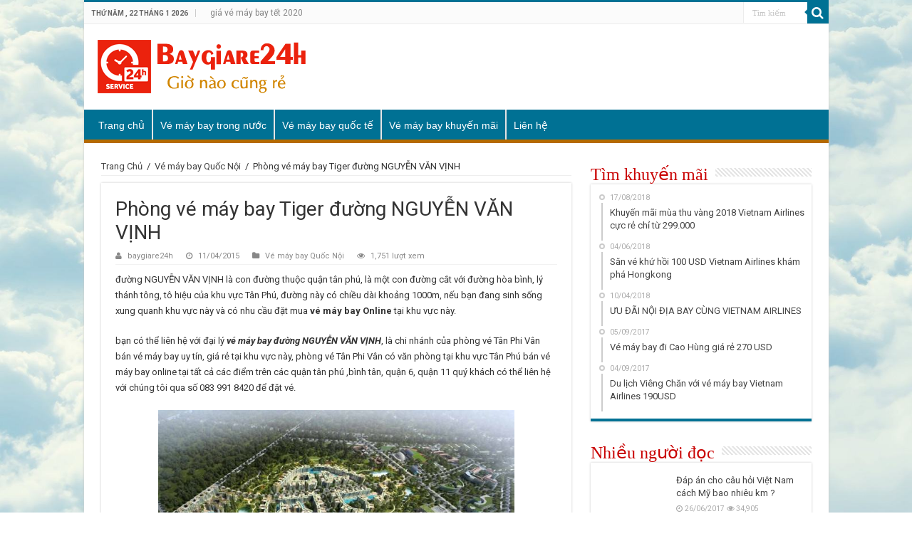

--- FILE ---
content_type: text/html; charset=UTF-8
request_url: https://baygiare24h.com/phong-ve-may-bay-duong-nguyen-van-vinh/
body_size: 15386
content:
<!DOCTYPE html>
<html lang="vi" prefix="og: http://ogp.me/ns#">
<head>
<meta charset="UTF-8" />
<meta name="google-site-verification" content="58_f_sBay76YImDucK1_7nwQNPhxIovzAtKVlKLvF10" />
<link rel="profile" href="https://gmpg.org/xfn/11" />
<link rel="pingback" href="https://baygiare24h.com/xmlrpc.php" />
<meta name='robots' content='index, follow, max-image-preview:large, max-snippet:-1, max-video-preview:-1' />

	<!-- This site is optimized with the Yoast SEO plugin v26.6 - https://yoast.com/wordpress/plugins/seo/ -->
	<title>Phòng vé máy bay Tiger đường NGUYỄN VĂN VỊNH</title>
	<meta name="description" content="Phòng vé máy bay Tiger đường NGUYỄN VĂN VỊNH là một trong những phòng vé uy tín nhất tại khu vực Tân Phú, bán vé quốc nội và quốc tế đặt và tra vé dễ dàng" />
	<link rel="canonical" href="https://baygiare24h.com/phong-ve-may-bay-duong-nguyen-van-vinh/" />
	<meta property="og:locale" content="vi_VN" />
	<meta property="og:type" content="article" />
	<meta property="og:title" content="Phòng vé máy bay Tiger đường NGUYỄN VĂN VỊNH" />
	<meta property="og:description" content="Phòng vé máy bay Tiger đường NGUYỄN VĂN VỊNH là một trong những phòng vé uy tín nhất tại khu vực Tân Phú, bán vé quốc nội và quốc tế đặt và tra vé dễ dàng" />
	<meta property="og:url" content="https://baygiare24h.com/phong-ve-may-bay-duong-nguyen-van-vinh/" />
	<meta property="og:site_name" content="Vé máy bay trực tuyến" />
	<meta property="article:published_time" content="2015-04-11T07:48:52+00:00" />
	<meta name="author" content="baygiare24h" />
	<meta name="twitter:card" content="summary_large_image" />
	<meta name="twitter:label1" content="Được viết bởi" />
	<meta name="twitter:data1" content="baygiare24h" />
	<meta name="twitter:label2" content="Ước tính thời gian đọc" />
	<meta name="twitter:data2" content="3 phút" />
	<script type="application/ld+json" class="yoast-schema-graph">{"@context":"https://schema.org","@graph":[{"@type":"WebPage","@id":"https://baygiare24h.com/phong-ve-may-bay-duong-nguyen-van-vinh/","url":"https://baygiare24h.com/phong-ve-may-bay-duong-nguyen-van-vinh/","name":"Phòng vé máy bay Tiger đường NGUYỄN VĂN VỊNH","isPartOf":{"@id":"https://baygiare24h.com/#website"},"primaryImageOfPage":{"@id":"https://baygiare24h.com/phong-ve-may-bay-duong-nguyen-van-vinh/#primaryimage"},"image":{"@id":"https://baygiare24h.com/phong-ve-may-bay-duong-nguyen-van-vinh/#primaryimage"},"thumbnailUrl":"","datePublished":"2015-04-11T07:48:52+00:00","author":{"@id":"https://baygiare24h.com/#/schema/person/6505da4fdfc1d150b609bf0c428fca2d"},"description":"Phòng vé máy bay Tiger đường NGUYỄN VĂN VỊNH là một trong những phòng vé uy tín nhất tại khu vực Tân Phú, bán vé quốc nội và quốc tế đặt và tra vé dễ dàng","breadcrumb":{"@id":"https://baygiare24h.com/phong-ve-may-bay-duong-nguyen-van-vinh/#breadcrumb"},"inLanguage":"vi","potentialAction":[{"@type":"ReadAction","target":["https://baygiare24h.com/phong-ve-may-bay-duong-nguyen-van-vinh/"]}]},{"@type":"ImageObject","inLanguage":"vi","@id":"https://baygiare24h.com/phong-ve-may-bay-duong-nguyen-van-vinh/#primaryimage","url":"","contentUrl":""},{"@type":"BreadcrumbList","@id":"https://baygiare24h.com/phong-ve-may-bay-duong-nguyen-van-vinh/#breadcrumb","itemListElement":[{"@type":"ListItem","position":1,"name":"Home","item":"https://baygiare24h.com/"},{"@type":"ListItem","position":2,"name":"Phòng vé máy bay Tiger đường NGUYỄN VĂN VỊNH"}]},{"@type":"WebSite","@id":"https://baygiare24h.com/#website","url":"https://baygiare24h.com/","name":"Vé máy bay trực tuyến","description":"","potentialAction":[{"@type":"SearchAction","target":{"@type":"EntryPoint","urlTemplate":"https://baygiare24h.com/?s={search_term_string}"},"query-input":{"@type":"PropertyValueSpecification","valueRequired":true,"valueName":"search_term_string"}}],"inLanguage":"vi"},{"@type":"Person","@id":"https://baygiare24h.com/#/schema/person/6505da4fdfc1d150b609bf0c428fca2d","name":"baygiare24h","image":{"@type":"ImageObject","inLanguage":"vi","@id":"https://baygiare24h.com/#/schema/person/image/","url":"https://secure.gravatar.com/avatar/879238eaebc51a24a8295cce44f049dc0dc137a3d9374f9e51a89855850d4b05?s=96&d=mm&r=g","contentUrl":"https://secure.gravatar.com/avatar/879238eaebc51a24a8295cce44f049dc0dc137a3d9374f9e51a89855850d4b05?s=96&d=mm&r=g","caption":"baygiare24h"},"url":"https://baygiare24h.com/author/admin/"}]}</script>
	<!-- / Yoast SEO plugin. -->


<link rel='dns-prefetch' href='//fonts.googleapis.com' />
<link rel="alternate" type="application/rss+xml" title="Dòng thông tin Vé máy bay trực tuyến &raquo;" href="https://baygiare24h.com/feed/" />
<link rel="alternate" type="application/rss+xml" title="Vé máy bay trực tuyến &raquo; Dòng bình luận" href="https://baygiare24h.com/comments/feed/" />
<link rel="alternate" type="application/rss+xml" title="Vé máy bay trực tuyến &raquo; Phòng vé máy bay Tiger đường NGUYỄN VĂN VỊNH Dòng bình luận" href="https://baygiare24h.com/phong-ve-may-bay-duong-nguyen-van-vinh/feed/" />
<link rel="alternate" title="oNhúng (JSON)" type="application/json+oembed" href="https://baygiare24h.com/wp-json/oembed/1.0/embed?url=https%3A%2F%2Fbaygiare24h.com%2Fphong-ve-may-bay-duong-nguyen-van-vinh%2F" />
<link rel="alternate" title="oNhúng (XML)" type="text/xml+oembed" href="https://baygiare24h.com/wp-json/oembed/1.0/embed?url=https%3A%2F%2Fbaygiare24h.com%2Fphong-ve-may-bay-duong-nguyen-van-vinh%2F&#038;format=xml" />
<style id='wp-img-auto-sizes-contain-inline-css' type='text/css'>
img:is([sizes=auto i],[sizes^="auto," i]){contain-intrinsic-size:3000px 1500px}
/*# sourceURL=wp-img-auto-sizes-contain-inline-css */
</style>
<style id='wp-emoji-styles-inline-css' type='text/css'>

	img.wp-smiley, img.emoji {
		display: inline !important;
		border: none !important;
		box-shadow: none !important;
		height: 1em !important;
		width: 1em !important;
		margin: 0 0.07em !important;
		vertical-align: -0.1em !important;
		background: none !important;
		padding: 0 !important;
	}
/*# sourceURL=wp-emoji-styles-inline-css */
</style>
<style id='wp-block-library-inline-css' type='text/css'>
:root{--wp-block-synced-color:#7a00df;--wp-block-synced-color--rgb:122,0,223;--wp-bound-block-color:var(--wp-block-synced-color);--wp-editor-canvas-background:#ddd;--wp-admin-theme-color:#007cba;--wp-admin-theme-color--rgb:0,124,186;--wp-admin-theme-color-darker-10:#006ba1;--wp-admin-theme-color-darker-10--rgb:0,107,160.5;--wp-admin-theme-color-darker-20:#005a87;--wp-admin-theme-color-darker-20--rgb:0,90,135;--wp-admin-border-width-focus:2px}@media (min-resolution:192dpi){:root{--wp-admin-border-width-focus:1.5px}}.wp-element-button{cursor:pointer}:root .has-very-light-gray-background-color{background-color:#eee}:root .has-very-dark-gray-background-color{background-color:#313131}:root .has-very-light-gray-color{color:#eee}:root .has-very-dark-gray-color{color:#313131}:root .has-vivid-green-cyan-to-vivid-cyan-blue-gradient-background{background:linear-gradient(135deg,#00d084,#0693e3)}:root .has-purple-crush-gradient-background{background:linear-gradient(135deg,#34e2e4,#4721fb 50%,#ab1dfe)}:root .has-hazy-dawn-gradient-background{background:linear-gradient(135deg,#faaca8,#dad0ec)}:root .has-subdued-olive-gradient-background{background:linear-gradient(135deg,#fafae1,#67a671)}:root .has-atomic-cream-gradient-background{background:linear-gradient(135deg,#fdd79a,#004a59)}:root .has-nightshade-gradient-background{background:linear-gradient(135deg,#330968,#31cdcf)}:root .has-midnight-gradient-background{background:linear-gradient(135deg,#020381,#2874fc)}:root{--wp--preset--font-size--normal:16px;--wp--preset--font-size--huge:42px}.has-regular-font-size{font-size:1em}.has-larger-font-size{font-size:2.625em}.has-normal-font-size{font-size:var(--wp--preset--font-size--normal)}.has-huge-font-size{font-size:var(--wp--preset--font-size--huge)}.has-text-align-center{text-align:center}.has-text-align-left{text-align:left}.has-text-align-right{text-align:right}.has-fit-text{white-space:nowrap!important}#end-resizable-editor-section{display:none}.aligncenter{clear:both}.items-justified-left{justify-content:flex-start}.items-justified-center{justify-content:center}.items-justified-right{justify-content:flex-end}.items-justified-space-between{justify-content:space-between}.screen-reader-text{border:0;clip-path:inset(50%);height:1px;margin:-1px;overflow:hidden;padding:0;position:absolute;width:1px;word-wrap:normal!important}.screen-reader-text:focus{background-color:#ddd;clip-path:none;color:#444;display:block;font-size:1em;height:auto;left:5px;line-height:normal;padding:15px 23px 14px;text-decoration:none;top:5px;width:auto;z-index:100000}html :where(.has-border-color){border-style:solid}html :where([style*=border-top-color]){border-top-style:solid}html :where([style*=border-right-color]){border-right-style:solid}html :where([style*=border-bottom-color]){border-bottom-style:solid}html :where([style*=border-left-color]){border-left-style:solid}html :where([style*=border-width]){border-style:solid}html :where([style*=border-top-width]){border-top-style:solid}html :where([style*=border-right-width]){border-right-style:solid}html :where([style*=border-bottom-width]){border-bottom-style:solid}html :where([style*=border-left-width]){border-left-style:solid}html :where(img[class*=wp-image-]){height:auto;max-width:100%}:where(figure){margin:0 0 1em}html :where(.is-position-sticky){--wp-admin--admin-bar--position-offset:var(--wp-admin--admin-bar--height,0px)}@media screen and (max-width:600px){html :where(.is-position-sticky){--wp-admin--admin-bar--position-offset:0px}}

/*# sourceURL=wp-block-library-inline-css */
</style><style id='global-styles-inline-css' type='text/css'>
:root{--wp--preset--aspect-ratio--square: 1;--wp--preset--aspect-ratio--4-3: 4/3;--wp--preset--aspect-ratio--3-4: 3/4;--wp--preset--aspect-ratio--3-2: 3/2;--wp--preset--aspect-ratio--2-3: 2/3;--wp--preset--aspect-ratio--16-9: 16/9;--wp--preset--aspect-ratio--9-16: 9/16;--wp--preset--color--black: #000000;--wp--preset--color--cyan-bluish-gray: #abb8c3;--wp--preset--color--white: #ffffff;--wp--preset--color--pale-pink: #f78da7;--wp--preset--color--vivid-red: #cf2e2e;--wp--preset--color--luminous-vivid-orange: #ff6900;--wp--preset--color--luminous-vivid-amber: #fcb900;--wp--preset--color--light-green-cyan: #7bdcb5;--wp--preset--color--vivid-green-cyan: #00d084;--wp--preset--color--pale-cyan-blue: #8ed1fc;--wp--preset--color--vivid-cyan-blue: #0693e3;--wp--preset--color--vivid-purple: #9b51e0;--wp--preset--gradient--vivid-cyan-blue-to-vivid-purple: linear-gradient(135deg,rgb(6,147,227) 0%,rgb(155,81,224) 100%);--wp--preset--gradient--light-green-cyan-to-vivid-green-cyan: linear-gradient(135deg,rgb(122,220,180) 0%,rgb(0,208,130) 100%);--wp--preset--gradient--luminous-vivid-amber-to-luminous-vivid-orange: linear-gradient(135deg,rgb(252,185,0) 0%,rgb(255,105,0) 100%);--wp--preset--gradient--luminous-vivid-orange-to-vivid-red: linear-gradient(135deg,rgb(255,105,0) 0%,rgb(207,46,46) 100%);--wp--preset--gradient--very-light-gray-to-cyan-bluish-gray: linear-gradient(135deg,rgb(238,238,238) 0%,rgb(169,184,195) 100%);--wp--preset--gradient--cool-to-warm-spectrum: linear-gradient(135deg,rgb(74,234,220) 0%,rgb(151,120,209) 20%,rgb(207,42,186) 40%,rgb(238,44,130) 60%,rgb(251,105,98) 80%,rgb(254,248,76) 100%);--wp--preset--gradient--blush-light-purple: linear-gradient(135deg,rgb(255,206,236) 0%,rgb(152,150,240) 100%);--wp--preset--gradient--blush-bordeaux: linear-gradient(135deg,rgb(254,205,165) 0%,rgb(254,45,45) 50%,rgb(107,0,62) 100%);--wp--preset--gradient--luminous-dusk: linear-gradient(135deg,rgb(255,203,112) 0%,rgb(199,81,192) 50%,rgb(65,88,208) 100%);--wp--preset--gradient--pale-ocean: linear-gradient(135deg,rgb(255,245,203) 0%,rgb(182,227,212) 50%,rgb(51,167,181) 100%);--wp--preset--gradient--electric-grass: linear-gradient(135deg,rgb(202,248,128) 0%,rgb(113,206,126) 100%);--wp--preset--gradient--midnight: linear-gradient(135deg,rgb(2,3,129) 0%,rgb(40,116,252) 100%);--wp--preset--font-size--small: 13px;--wp--preset--font-size--medium: 20px;--wp--preset--font-size--large: 36px;--wp--preset--font-size--x-large: 42px;--wp--preset--spacing--20: 0.44rem;--wp--preset--spacing--30: 0.67rem;--wp--preset--spacing--40: 1rem;--wp--preset--spacing--50: 1.5rem;--wp--preset--spacing--60: 2.25rem;--wp--preset--spacing--70: 3.38rem;--wp--preset--spacing--80: 5.06rem;--wp--preset--shadow--natural: 6px 6px 9px rgba(0, 0, 0, 0.2);--wp--preset--shadow--deep: 12px 12px 50px rgba(0, 0, 0, 0.4);--wp--preset--shadow--sharp: 6px 6px 0px rgba(0, 0, 0, 0.2);--wp--preset--shadow--outlined: 6px 6px 0px -3px rgb(255, 255, 255), 6px 6px rgb(0, 0, 0);--wp--preset--shadow--crisp: 6px 6px 0px rgb(0, 0, 0);}:where(.is-layout-flex){gap: 0.5em;}:where(.is-layout-grid){gap: 0.5em;}body .is-layout-flex{display: flex;}.is-layout-flex{flex-wrap: wrap;align-items: center;}.is-layout-flex > :is(*, div){margin: 0;}body .is-layout-grid{display: grid;}.is-layout-grid > :is(*, div){margin: 0;}:where(.wp-block-columns.is-layout-flex){gap: 2em;}:where(.wp-block-columns.is-layout-grid){gap: 2em;}:where(.wp-block-post-template.is-layout-flex){gap: 1.25em;}:where(.wp-block-post-template.is-layout-grid){gap: 1.25em;}.has-black-color{color: var(--wp--preset--color--black) !important;}.has-cyan-bluish-gray-color{color: var(--wp--preset--color--cyan-bluish-gray) !important;}.has-white-color{color: var(--wp--preset--color--white) !important;}.has-pale-pink-color{color: var(--wp--preset--color--pale-pink) !important;}.has-vivid-red-color{color: var(--wp--preset--color--vivid-red) !important;}.has-luminous-vivid-orange-color{color: var(--wp--preset--color--luminous-vivid-orange) !important;}.has-luminous-vivid-amber-color{color: var(--wp--preset--color--luminous-vivid-amber) !important;}.has-light-green-cyan-color{color: var(--wp--preset--color--light-green-cyan) !important;}.has-vivid-green-cyan-color{color: var(--wp--preset--color--vivid-green-cyan) !important;}.has-pale-cyan-blue-color{color: var(--wp--preset--color--pale-cyan-blue) !important;}.has-vivid-cyan-blue-color{color: var(--wp--preset--color--vivid-cyan-blue) !important;}.has-vivid-purple-color{color: var(--wp--preset--color--vivid-purple) !important;}.has-black-background-color{background-color: var(--wp--preset--color--black) !important;}.has-cyan-bluish-gray-background-color{background-color: var(--wp--preset--color--cyan-bluish-gray) !important;}.has-white-background-color{background-color: var(--wp--preset--color--white) !important;}.has-pale-pink-background-color{background-color: var(--wp--preset--color--pale-pink) !important;}.has-vivid-red-background-color{background-color: var(--wp--preset--color--vivid-red) !important;}.has-luminous-vivid-orange-background-color{background-color: var(--wp--preset--color--luminous-vivid-orange) !important;}.has-luminous-vivid-amber-background-color{background-color: var(--wp--preset--color--luminous-vivid-amber) !important;}.has-light-green-cyan-background-color{background-color: var(--wp--preset--color--light-green-cyan) !important;}.has-vivid-green-cyan-background-color{background-color: var(--wp--preset--color--vivid-green-cyan) !important;}.has-pale-cyan-blue-background-color{background-color: var(--wp--preset--color--pale-cyan-blue) !important;}.has-vivid-cyan-blue-background-color{background-color: var(--wp--preset--color--vivid-cyan-blue) !important;}.has-vivid-purple-background-color{background-color: var(--wp--preset--color--vivid-purple) !important;}.has-black-border-color{border-color: var(--wp--preset--color--black) !important;}.has-cyan-bluish-gray-border-color{border-color: var(--wp--preset--color--cyan-bluish-gray) !important;}.has-white-border-color{border-color: var(--wp--preset--color--white) !important;}.has-pale-pink-border-color{border-color: var(--wp--preset--color--pale-pink) !important;}.has-vivid-red-border-color{border-color: var(--wp--preset--color--vivid-red) !important;}.has-luminous-vivid-orange-border-color{border-color: var(--wp--preset--color--luminous-vivid-orange) !important;}.has-luminous-vivid-amber-border-color{border-color: var(--wp--preset--color--luminous-vivid-amber) !important;}.has-light-green-cyan-border-color{border-color: var(--wp--preset--color--light-green-cyan) !important;}.has-vivid-green-cyan-border-color{border-color: var(--wp--preset--color--vivid-green-cyan) !important;}.has-pale-cyan-blue-border-color{border-color: var(--wp--preset--color--pale-cyan-blue) !important;}.has-vivid-cyan-blue-border-color{border-color: var(--wp--preset--color--vivid-cyan-blue) !important;}.has-vivid-purple-border-color{border-color: var(--wp--preset--color--vivid-purple) !important;}.has-vivid-cyan-blue-to-vivid-purple-gradient-background{background: var(--wp--preset--gradient--vivid-cyan-blue-to-vivid-purple) !important;}.has-light-green-cyan-to-vivid-green-cyan-gradient-background{background: var(--wp--preset--gradient--light-green-cyan-to-vivid-green-cyan) !important;}.has-luminous-vivid-amber-to-luminous-vivid-orange-gradient-background{background: var(--wp--preset--gradient--luminous-vivid-amber-to-luminous-vivid-orange) !important;}.has-luminous-vivid-orange-to-vivid-red-gradient-background{background: var(--wp--preset--gradient--luminous-vivid-orange-to-vivid-red) !important;}.has-very-light-gray-to-cyan-bluish-gray-gradient-background{background: var(--wp--preset--gradient--very-light-gray-to-cyan-bluish-gray) !important;}.has-cool-to-warm-spectrum-gradient-background{background: var(--wp--preset--gradient--cool-to-warm-spectrum) !important;}.has-blush-light-purple-gradient-background{background: var(--wp--preset--gradient--blush-light-purple) !important;}.has-blush-bordeaux-gradient-background{background: var(--wp--preset--gradient--blush-bordeaux) !important;}.has-luminous-dusk-gradient-background{background: var(--wp--preset--gradient--luminous-dusk) !important;}.has-pale-ocean-gradient-background{background: var(--wp--preset--gradient--pale-ocean) !important;}.has-electric-grass-gradient-background{background: var(--wp--preset--gradient--electric-grass) !important;}.has-midnight-gradient-background{background: var(--wp--preset--gradient--midnight) !important;}.has-small-font-size{font-size: var(--wp--preset--font-size--small) !important;}.has-medium-font-size{font-size: var(--wp--preset--font-size--medium) !important;}.has-large-font-size{font-size: var(--wp--preset--font-size--large) !important;}.has-x-large-font-size{font-size: var(--wp--preset--font-size--x-large) !important;}
/*# sourceURL=global-styles-inline-css */
</style>

<style id='classic-theme-styles-inline-css' type='text/css'>
/*! This file is auto-generated */
.wp-block-button__link{color:#fff;background-color:#32373c;border-radius:9999px;box-shadow:none;text-decoration:none;padding:calc(.667em + 2px) calc(1.333em + 2px);font-size:1.125em}.wp-block-file__button{background:#32373c;color:#fff;text-decoration:none}
/*# sourceURL=/wp-includes/css/classic-themes.min.css */
</style>
<link rel='stylesheet' id='kk-star-ratings-css' href='https://baygiare24h.com/wp-content/plugins/kk-star-ratings/src/core/public/css/kk-star-ratings.min.css' type='text/css' media='all' />
<link rel='stylesheet' id='toc-screen-css' href='https://baygiare24h.com/wp-content/plugins/table-of-contents-plus/screen.min.css' type='text/css' media='all' />
<link rel='stylesheet' id='tie-style-css' href='https://baygiare24h.com/wp-content/themes/sahifa/style.css' type='text/css' media='all' />
<link rel='stylesheet' id='tie-ilightbox-skin-css' href='https://baygiare24h.com/wp-content/themes/sahifa/css/ilightbox/dark-skin/skin.css' type='text/css' media='all' />
<link rel='stylesheet' id='Roboto-css' href='https://fonts.googleapis.com/css?family=Roboto%3A100%2C100italic%2C300%2C300italic%2Cregular%2Citalic%2C500%2C500italic%2C700%2C700italic%2C900%2C900italic&#038;subset=latin%2Cvietnamese' type='text/css' media='all' />
<link rel='stylesheet' id='Droid+Sans-css' href='https://fonts.googleapis.com/css?family=Droid+Sans%3Aregular%2C700&#038;subset=latin%2Cvietnamese' type='text/css' media='all' />
<script type="text/javascript" src="https://baygiare24h.com/wp-includes/js/jquery/jquery.min.js" id="jquery-core-js"></script>
<script type="text/javascript" src="https://baygiare24h.com/wp-includes/js/jquery/jquery-migrate.min.js" id="jquery-migrate-js"></script>
<link rel="https://api.w.org/" href="https://baygiare24h.com/wp-json/" /><link rel="alternate" title="JSON" type="application/json" href="https://baygiare24h.com/wp-json/wp/v2/posts/772" /><link rel="EditURI" type="application/rsd+xml" title="RSD" href="https://baygiare24h.com/xmlrpc.php?rsd" />
<meta name="generator" content="WordPress 6.9" />
<link rel='shortlink' href='https://baygiare24h.com/?p=772' />
<link rel="shortcut icon" href="https://baygiare24h.com/wp-content/uploads/2017/08/icon.png" title="Favicon" />	
<!--[if IE]>
<script type="text/javascript">jQuery(document).ready(function (){ jQuery(".menu-item").has("ul").children("a").attr("aria-haspopup", "true");});</script>
<![endif]-->	
<!--[if lt IE 9]>
<script src="https://baygiare24h.com/wp-content/themes/sahifa/js/html5.js"></script>
<script src="https://baygiare24h.com/wp-content/themes/sahifa/js/selectivizr-min.js"></script>
<![endif]-->
<!--[if IE 9]>
<link rel="stylesheet" type="text/css" media="all" href="https://baygiare24h.com/wp-content/themes/sahifa/css/ie9.css" />
<![endif]-->
<!--[if IE 8]>
<link rel="stylesheet" type="text/css" media="all" href="https://baygiare24h.com/wp-content/themes/sahifa/css/ie8.css" />
<![endif]-->
<!--[if IE 7]>
<link rel="stylesheet" type="text/css" media="all" href="https://baygiare24h.com/wp-content/themes/sahifa/css/ie7.css" />
<![endif]-->


<meta name="viewport" content="width=device-width, initial-scale=1.0" />



<style type="text/css" media="screen"> 

body{
	font-family: 'Roboto';
}

.logo h1 a, .logo h2 a{
	font-family: 'Roboto';
}

.logo span{
	font-family: 'Roboto';
}

.top-nav, .top-nav ul li a {
	font-family: 'Roboto';
}

#main-nav, #main-nav ul li a{
	font-family: Arial, Helvetica, sans-serif;
	color :#ffffff;
	font-size : 14px;
	font-weight: normal;
}

.breaking-news span.breaking-news-title{
	font-family: 'Roboto';
}

.page-title{
	font-family: 'Roboto';
}

.post-title{
	font-family: 'Roboto';
}

h2.post-box-title, h2.post-box-title a{
	font-family: 'Roboto';
}

h3.post-box-title, h3.post-box-title a{
	font-family: 'Roboto';
}

p.post-meta, p.post-meta a{
	font-family: 'Roboto';
}

body.single .entry, body.page .entry{
	font-family: 'Roboto';
}

blockquote p{
	font-family: 'Roboto';
}

.widget-top h4, .widget-top h4 a{
	font-family: "Times New Roman", Times, serif;
	color :#c90000;
	font-size : 24px;
	font-weight: normal;
}

.footer-widget-top h4, .footer-widget-top h4 a{
	font-family: 'Roboto';
}

#featured-posts .featured-title h2 a{
	font-family: 'Roboto';
}

.ei-title h2, .slider-caption h2 a, .content .slider-caption h2 a, .slider-caption h2, .content .slider-caption h2, .content .ei-title h2{
	font-family: 'Roboto';
}

.cat-box-title h2, .cat-box-title h2 a, .block-head h3, #respond h3, #comments-title, h2.review-box-header, .woocommerce-tabs .entry-content h2, .woocommerce .related.products h2, .entry .woocommerce h2, .woocommerce-billing-fields h3, .woocommerce-shipping-fields h3, #order_review_heading, #bbpress-forums fieldset.bbp-form legend, #buddypress .item-body h4, #buddypress #item-body h4{
	font-family: 'Roboto';
}

#main-nav,
.cat-box-content,
#sidebar .widget-container,
.post-listing,
#commentform {
	border-bottom-color: #007194;
}
	
.search-block .search-button,
#topcontrol,
#main-nav ul li.current-menu-item a,
#main-nav ul li.current-menu-item a:hover,
#main-nav ul li.current_page_parent a,
#main-nav ul li.current_page_parent a:hover,
#main-nav ul li.current-menu-parent a,
#main-nav ul li.current-menu-parent a:hover,
#main-nav ul li.current-page-ancestor a,
#main-nav ul li.current-page-ancestor a:hover,
.pagination span.current,
.share-post span.share-text,
.flex-control-paging li a.flex-active,
.ei-slider-thumbs li.ei-slider-element,
.review-percentage .review-item span span,
.review-final-score,
.button,
a.button,
a.more-link,
#main-content input[type="submit"],
.form-submit #submit,
#login-form .login-button,
.widget-feedburner .feedburner-subscribe,
input[type="submit"],
#buddypress button,
#buddypress a.button,
#buddypress input[type=submit],
#buddypress input[type=reset],
#buddypress ul.button-nav li a,
#buddypress div.generic-button a,
#buddypress .comment-reply-link,
#buddypress div.item-list-tabs ul li a span,
#buddypress div.item-list-tabs ul li.selected a,
#buddypress div.item-list-tabs ul li.current a,
#buddypress #members-directory-form div.item-list-tabs ul li.selected span,
#members-list-options a.selected,
#groups-list-options a.selected,
body.dark-skin #buddypress div.item-list-tabs ul li a span,
body.dark-skin #buddypress div.item-list-tabs ul li.selected a,
body.dark-skin #buddypress div.item-list-tabs ul li.current a,
body.dark-skin #members-list-options a.selected,
body.dark-skin #groups-list-options a.selected,
.search-block-large .search-button,
#featured-posts .flex-next:hover,
#featured-posts .flex-prev:hover,
a.tie-cart span.shooping-count,
.woocommerce span.onsale,
.woocommerce-page span.onsale ,
.woocommerce .widget_price_filter .ui-slider .ui-slider-handle,
.woocommerce-page .widget_price_filter .ui-slider .ui-slider-handle,
#check-also-close,
a.post-slideshow-next,
a.post-slideshow-prev,
.widget_price_filter .ui-slider .ui-slider-handle,
.quantity .minus:hover,
.quantity .plus:hover,
.mejs-container .mejs-controls .mejs-time-rail .mejs-time-current,
#reading-position-indicator  {
	background-color:#007194;
}

::-webkit-scrollbar-thumb{
	background-color:#007194 !important;
}
	
#theme-footer,
#theme-header,
.top-nav ul li.current-menu-item:before,
#main-nav .menu-sub-content ,
#main-nav ul ul,
#check-also-box { 
	border-top-color: #007194;
}
	
.search-block:after {
	border-right-color:#007194;
}

body.rtl .search-block:after {
	border-left-color:#007194;
}

#main-nav ul > li.menu-item-has-children:hover > a:after,
#main-nav ul > li.mega-menu:hover > a:after {
	border-color:transparent transparent #007194;
}
	
.widget.timeline-posts li a:hover,
.widget.timeline-posts li a:hover span.tie-date {
	color: #007194;
}

.widget.timeline-posts li a:hover span.tie-date:before {
	background: #007194;
	border-color: #007194;
}

#order_review,
#order_review_heading {
	border-color: #007194;
}

	
.background-cover{ 
	background-color: !important;
	background-image : url('https://baygiare24h.com/wp-content/uploads/2018/01/bg_body.png.jpg') !important;
	filter: progid:DXImageTransform.Microsoft.AlphaImageLoader(src='https://baygiare24h.com/wp-content/uploads/2018/01/bg_body.png.jpg',sizingMethod='scale') !important;
	-ms-filter: "progid:DXImageTransform.Microsoft.AlphaImageLoader(src='https://baygiare24h.com/wp-content/uploads/2018/01/bg_body.png.jpg',sizingMethod='scale')" !important;
}
	
#main-nav ul li a:hover, #main-nav ul li:hover > a, #main-nav ul :hover > a , #main-nav  ul ul li:hover > a, #main-nav  ul ul :hover > a {
	color: #d16c00;
}
		
#main-nav ul li.current-menu-item a, #main-nav ul li.current_page_parent a {
	color: #ffffff;
}
		#main-nav {
	background: #007194;	
	box-shadow: inset 0px -5px 0px 0px #b56a00;	
}

#main-nav ul ul, #main-nav ul li.mega-menu .mega-menu-block { background-color:#006a7d !important;}

#main-nav ul li {
	border-color: #e3e3e3;
}

#main-nav ul ul li, #main-nav ul ul li:first-child {
	border-top-color: #e3e3e3;
}

#main-nav ul li .mega-menu-block ul.sub-menu {
	border-bottom-color: #e3e3e3;
}

#main-nav ul li a {
	border-left-color: #e6e6e6;
}

#main-nav ul ul li, #main-nav ul ul li:first-child {
	border-bottom-color: #e6e6e6;
}

</style> 

		<script type="text/javascript">
			/* <![CDATA[ */
				var sf_position = '0';
				var sf_templates = "<a href=\"{search_url_escaped}\">View All Results<\/a>";
				var sf_input = '.search-live';
				jQuery(document).ready(function(){
					jQuery(sf_input).ajaxyLiveSearch({"expand":false,"searchUrl":"https:\/\/baygiare24h.com\/?s=%s","text":"Search","delay":500,"iwidth":180,"width":315,"ajaxUrl":"https:\/\/baygiare24h.com\/wp-admin\/admin-ajax.php","rtl":0});
					jQuery(".live-search_ajaxy-selective-input").keyup(function() {
						var width = jQuery(this).val().length * 8;
						if(width < 50) {
							width = 50;
						}
						jQuery(this).width(width);
					});
					jQuery(".live-search_ajaxy-selective-search").click(function() {
						jQuery(this).find(".live-search_ajaxy-selective-input").focus();
					});
					jQuery(".live-search_ajaxy-selective-close").click(function() {
						jQuery(this).parent().remove();
					});
				});
			/* ]]> */
		</script>
		</head>
<body data-rsssl=1 id="top" class="wp-singular post-template-default single single-post postid-772 single-format-standard wp-theme-sahifa lazy-enabled">

<div class="wrapper-outer">

	<div class="background-cover"></div>

	<aside id="slide-out">
	
			<div class="search-mobile">
			<form method="get" id="searchform-mobile" action="https://baygiare24h.com/">
				<button class="search-button" type="submit" value="Tìm kiếm"><i class="fa fa-search"></i></button>	
				<input type="text" id="s-mobile" name="s" title="Tìm kiếm" value="Tìm kiếm" onfocus="if (this.value == 'Tìm kiếm') {this.value = '';}" onblur="if (this.value == '') {this.value = 'Tìm kiếm';}"  />
			</form>
		</div><!-- .search-mobile /-->
		
		
		<div id="mobile-menu" ></div>
	</aside><!-- #slide-out /-->

		<div id="wrapper" class="boxed-all">
		<div class="inner-wrapper">

		<header id="theme-header" class="theme-header">
						<div id="top-nav" class="top-nav">
				<div class="container">

							<span class="today-date">Thứ Năm , 22 Tháng 1 2026</span>					
				<div class="top-menu"><ul id="menu-top-menu" class="menu"><li id="menu-item-6846" class="menu-item menu-item-type-custom menu-item-object-custom menu-item-6846"><a href="https://baygiare24h.com/ve-may-bay-tet-gia-re/">giá vé máy bay tết 2020</a></li>
</ul></div>
						<div class="search-block">
						<form method="get" id="searchform-header" action="https://baygiare24h.com/">
							<button class="search-button" type="submit" value="Tìm kiếm"><i class="fa fa-search"></i></button>	
							<input class="search-live" type="text" id="s-header" name="s" title="Tìm kiếm" value="Tìm kiếm" onfocus="if (this.value == 'Tìm kiếm') {this.value = '';}" onblur="if (this.value == '') {this.value = 'Tìm kiếm';}"  />
						</form>
					</div><!-- .search-block /-->
			<div class="social-icons">
		
			</div>

		
	
				</div><!-- .container /-->
			</div><!-- .top-menu /-->
			
		<div class="header-content">
		
					<a id="slide-out-open" class="slide-out-open" href="#"><span></span></a>
				
			<div class="logo">
			<h2>								<a title="Vé máy bay trực tuyến" href="https://baygiare24h.com/">
					<img src="https://baygiare24h.com/wp-content/uploads/2017/08/logo-bay-gia-re-24h.png" alt="Vé máy bay trực tuyến"  /><strong>Vé máy bay trực tuyến </strong>
				</a>
			</h2>			</div><!-- .logo /-->
						<div class="clear"></div>
			
		</div>	
													<nav id="main-nav">
				<div class="container">
				
				
					<div class="main-menu"><ul id="menu-menu-head" class="menu"><li id="menu-item-7250" class="menu-item menu-item-type-post_type menu-item-object-page menu-item-home menu-item-7250"><a href="https://baygiare24h.com/">Trang chủ</a></li>
<li id="menu-item-7394" class="menu-item menu-item-type-taxonomy menu-item-object-category current-post-ancestor current-menu-parent current-post-parent menu-item-7394"><a href="https://baygiare24h.com/ve-may-bay-quoc-noi/">Vé máy bay trong nước</a></li>
<li id="menu-item-7393" class="menu-item menu-item-type-taxonomy menu-item-object-category menu-item-7393"><a href="https://baygiare24h.com/ve-quoc-te/">Vé máy bay quốc tế</a></li>
<li id="menu-item-7395" class="menu-item menu-item-type-taxonomy menu-item-object-category menu-item-7395"><a href="https://baygiare24h.com/ve-khuyen-mai/">Vé máy bay khuyến mãi</a></li>
<li id="menu-item-6831" class="menu-item menu-item-type-custom menu-item-object-custom menu-item-6831"><a href="#">Liên hệ</a></li>
</ul></div>					
					
				</div>
			</nav><!-- .main-nav /-->
					</header><!-- #header /-->
	
		
	
	
	<div id="main-content" class="container">
	
	
	
	
	
	<div class="content">

		
		<div xmlns:v="http://rdf.data-vocabulary.org/#"  id="crumbs"><span typeof="v:Breadcrumb"><a rel="v:url" property="v:title" class="crumbs-home" href="https://baygiare24h.com">Trang Chủ</a></span> <span class="delimiter">/</span> <span typeof="v:Breadcrumb"><a rel="v:url" property="v:title" href="https://baygiare24h.com/ve-may-bay-quoc-noi/">Vé máy bay Quốc Nội</a></span> <span class="delimiter">/</span> <span class="current">Phòng vé máy bay Tiger đường NGUYỄN VĂN VỊNH</span></div>
		

		
		<article class="post-listing post-772 post type-post status-publish format-standard has-post-thumbnail hentry category-ve-may-bay-quoc-noi tag-dat-ve-may-bay-duong-nguyen-van-vinh tag-ve-may-bay-duong-nguyen-van-vinh tag-ve-may-bay-gia-re-duong-nguyen-van-vinh" id="the-post">
			
			<div class="single-post-thumb">
					</div>
	
		


			<div class="post-inner">

							<h1 class="name post-title entry-title" itemprop="itemReviewed" itemscope itemtype="http://schema.org/Thing"><span itemprop="name">Phòng vé máy bay Tiger đường NGUYỄN VĂN VỊNH</span></h1>

						
<p class="post-meta">
		
	<span class="post-meta-author"><i class="fa fa-user"></i><a href="https://baygiare24h.com/author/admin/" title="">baygiare24h </a></span>
	
		
	<span class="tie-date"><i class="fa fa-clock-o"></i>11/04/2015</span>	
	<span class="post-cats"><i class="fa fa-folder"></i><a href="https://baygiare24h.com/ve-may-bay-quoc-noi/" rel="category tag">Vé máy bay Quốc Nội</a></span>
	
<span class="post-views"><i class="fa fa-eye"></i>1,751 lượt xem</span> </p>
<div class="clear"></div>
			
				<div class="entry">
					
					
					<p>đường NGUYỄN VĂN VỊNH là con đường thuộc quận tân phú, là một con đường cắt với đường hòa bình, lý thánh tông, tô hiệu của khu vực Tân Phú, đường này có chiều dài khoảng 1000m, nếu bạn đang sinh sống xung quanh khu vực này và có nhu cầu đặt mua <strong>vé máy bay Online</strong> tại khu vực này.<span id="more-772"></span></p>
<p>bạn có thể liên hệ với đại lý <strong><em>vé máy bay đường NGUYỄN VĂN VỊNH</em></strong>, là chi nhánh của phòng vé Tân Phi Vân bán vé máy bay uy tín, giá rẻ tại khu vực này, phòng vé Tân Phi Vân có văn phòng tại khu vực Tân Phú bán vé máy bay online tại tất cả các điểm trên các quận tân phú ,bình tân, quận 6, quận 11 quý khách có thể liên hệ với chúng tôi qua số 083 991 8420 để đặt vé.</p>
<p><a href="https://baygiare24h.com/wp-content/uploads/2015/04/tanphu2.jpg"><img fetchpriority="high" decoding="async" class="aligncenter wp-image-732" src="https://baygiare24h.com/wp-content/uploads/2015/04/tanphu2.jpg" alt="Đại lý vé máy bay Tiger đường DƯƠNG THIỆU TƯỚC" width="500" height="352" /></a></p>
<p>trong hơn 10 năm bán vé máy bay đại lý chúng tôi đã cung cấp vé máy bay cho hơn 3 triệu khách hàng trong và ngoài nước, với đội ngũ nhân viên chuyên nghiệp, tư vấn hỗ trợ quý khách nhiệt tình nhất.</p>
<p>chúng tôi là đại lý cấp 1 của nhiều hãng hàng không trong và ngoài nước như Vietnam Airlines, Vietjet Air, Jetstar Pacific, và các hãng hàng không giá rẻ quốc tế như Tiger Air, Air Asia, Cathay Pacific&#8230;.. ngoài ra chúng tôi còn giúp quý khách săn vé máy bay giá rẻ khuyến mãi của nhiều hãng hàng không.</p>
<p><strong>đại lý Tân Phi Vân đường NGUYỄN VĂN VỊNH</strong> mang phương châm uy tín &#8211; giá rẻ &#8211; luôn đồng hành cùng quý khách chúng tôi, luôn lấy sự phục vụ tốt nhất cho khách hàng làm kim chỉ nam cho các hoạt động của phòng vé.</p>
<p><img decoding="async" class="aligncenter wp-image-731" src="https://baygiare24h.com/wp-content/uploads/2015/04/tanphu1.jpg" alt="ve may bay duong duong thieu tuoc" width="500" height="333" /></p>
<p>Tân Phi Vân cung cấp dịch vụ đặt vé tại mọi địa điểm ở TPHCM, quý khách có nhiều sự lựa chọn cho việc thanh toán tại phòng vé chúng tôi như giao vé thu tiền tận nơi, chuyển khoản, Internet Banking nhận vé qua tin nhắn, fax, gửi thư&#8230;..</p>
<p>để đặt mua tại <span style="text-decoration: underline;">Phòng vé máy bay đường NGUYỄN VĂN VỊNH</span> quý khách có thể đến trực tiếp địa chỉ văn phòng chính chúng tôi hoặc gọi qua số hotline của <strong>đại lý vé máy bay quận Tân Phú</strong>.</p>


<div class="kk-star-ratings kksr-auto kksr-align-left kksr-valign-bottom"
    data-payload='{&quot;align&quot;:&quot;left&quot;,&quot;id&quot;:&quot;772&quot;,&quot;slug&quot;:&quot;default&quot;,&quot;valign&quot;:&quot;bottom&quot;,&quot;ignore&quot;:&quot;&quot;,&quot;reference&quot;:&quot;auto&quot;,&quot;class&quot;:&quot;&quot;,&quot;count&quot;:&quot;0&quot;,&quot;legendonly&quot;:&quot;&quot;,&quot;readonly&quot;:&quot;&quot;,&quot;score&quot;:&quot;0&quot;,&quot;starsonly&quot;:&quot;&quot;,&quot;best&quot;:&quot;5&quot;,&quot;gap&quot;:&quot;5&quot;,&quot;greet&quot;:&quot;Rate this post&quot;,&quot;legend&quot;:&quot;0\/5 - (0 bình chọn)&quot;,&quot;size&quot;:&quot;24&quot;,&quot;title&quot;:&quot;Phòng vé máy bay Tiger đường NGUYỄN VĂN VỊNH&quot;,&quot;width&quot;:&quot;0&quot;,&quot;_legend&quot;:&quot;{score}\/{best} - ({count} {votes})&quot;,&quot;font_factor&quot;:&quot;1.25&quot;}'>
            
<div class="kksr-stars">
    
<div class="kksr-stars-inactive">
            <div class="kksr-star" data-star="1" style="padding-right: 5px">
            

<div class="kksr-icon" style="width: 24px; height: 24px;"></div>
        </div>
            <div class="kksr-star" data-star="2" style="padding-right: 5px">
            

<div class="kksr-icon" style="width: 24px; height: 24px;"></div>
        </div>
            <div class="kksr-star" data-star="3" style="padding-right: 5px">
            

<div class="kksr-icon" style="width: 24px; height: 24px;"></div>
        </div>
            <div class="kksr-star" data-star="4" style="padding-right: 5px">
            

<div class="kksr-icon" style="width: 24px; height: 24px;"></div>
        </div>
            <div class="kksr-star" data-star="5" style="padding-right: 5px">
            

<div class="kksr-icon" style="width: 24px; height: 24px;"></div>
        </div>
    </div>
    
<div class="kksr-stars-active" style="width: 0px;">
            <div class="kksr-star" style="padding-right: 5px">
            

<div class="kksr-icon" style="width: 24px; height: 24px;"></div>
        </div>
            <div class="kksr-star" style="padding-right: 5px">
            

<div class="kksr-icon" style="width: 24px; height: 24px;"></div>
        </div>
            <div class="kksr-star" style="padding-right: 5px">
            

<div class="kksr-icon" style="width: 24px; height: 24px;"></div>
        </div>
            <div class="kksr-star" style="padding-right: 5px">
            

<div class="kksr-icon" style="width: 24px; height: 24px;"></div>
        </div>
            <div class="kksr-star" style="padding-right: 5px">
            

<div class="kksr-icon" style="width: 24px; height: 24px;"></div>
        </div>
    </div>
</div>
                

<div class="kksr-legend" style="font-size: 19.2px;">
            <span class="kksr-muted">Rate this post</span>
    </div>
    </div>

<script type="text/javascript">
jQuery(document).ready(function($) {
	$.post('https://baygiare24h.com/wp-admin/admin-ajax.php', {action: 'wpt_view_count', id: '772'});
});
</script>					
									</div><!-- .entry /-->
				<span style="display:none"><a href="https://baygiare24h.com/tag/dat-ve-may-bay-duong-nguyen-van-vinh/" rel="tag">dat ve may bay duong nguyen van vinh</a> <a href="https://baygiare24h.com/tag/ve-may-bay-duong-nguyen-van-vinh/" rel="tag">vé máy bay đường NGUYỄN VĂN VỊNH</a> <a href="https://baygiare24h.com/tag/ve-may-bay-gia-re-duong-nguyen-van-vinh/" rel="tag">ve may bay gia re duong nguyen van vinh</a></span>				<span style="display:none" class="updated">2015-04-11</span>
								<div style="display:none" class="vcard author" itemprop="author" itemscope itemtype="http://schema.org/Person"><strong class="fn" itemprop="name"><a href="https://baygiare24h.com/author/admin/" title="Đăng bởi baygiare24h" rel="author">baygiare24h</a></strong></div>
				
				<div class="share-post">
	<span class="share-text">Share</span>
	
		<ul class="flat-social">	
			<li><a href="http://www.facebook.com/sharer.php?u=https://baygiare24h.com/phong-ve-may-bay-duong-nguyen-van-vinh/" class="social-facebook" rel="external" target="_blank"><i class="fa fa-facebook"></i> <span>Facebook</span></a></li>
		
			<li><a href="https://twitter.com/intent/tweet?text=Ph%C3%B2ng+v%C3%A9+m%C3%A1y+bay+Tiger+%C4%91%C6%B0%E1%BB%9Dng+NGUY%E1%BB%84N+V%C4%82N+V%E1%BB%8ANH&url=https://baygiare24h.com/phong-ve-may-bay-duong-nguyen-van-vinh/" class="social-twitter" rel="external" target="_blank"><i class="fa fa-twitter"></i> <span>Twitter</span></a></li>
				<li><a href="https://plusone.google.com/_/+1/confirm?hl=en&amp;url=https://baygiare24h.com/phong-ve-may-bay-duong-nguyen-van-vinh/&amp;name=Ph%C3%B2ng+v%C3%A9+m%C3%A1y+bay+Tiger+%C4%91%C6%B0%E1%BB%9Dng+NGUY%E1%BB%84N+V%C4%82N+V%E1%BB%8ANH" class="social-google-plus" rel="external" target="_blank"><i class="fa fa-google-plus"></i> <span>Google +</span></a></li>
					<li><a href="http://www.linkedin.com/shareArticle?mini=true&url=https://baygiare24h.com/phong-ve-may-bay-duong-nguyen-van-vinh/&title=Ph%C3%B2ng+v%C3%A9+m%C3%A1y+bay+Tiger+%C4%91%C6%B0%E1%BB%9Dng+NGUY%E1%BB%84N+V%C4%82N+V%E1%BB%8ANH" class="social-linkedin" rel="external" target="_blank"><i class="fa fa-linkedin"></i> <span>LinkedIn</span></a></li>
				<li><a href="http://pinterest.com/pin/create/button/?url=https://baygiare24h.com/phong-ve-may-bay-duong-nguyen-van-vinh/&amp;description=Ph%C3%B2ng+v%C3%A9+m%C3%A1y+bay+Tiger+%C4%91%C6%B0%E1%BB%9Dng+NGUY%E1%BB%84N+V%C4%82N+V%E1%BB%8ANH&amp;media=" class="social-pinterest" rel="external" target="_blank"><i class="fa fa-pinterest"></i> <span>Pinterest</span></a></li>
		</ul>
		<div class="clear"></div>
</div> <!-- .share-post -->				<div class="clear"></div>
			</div><!-- .post-inner -->
		</article><!-- .post-listing -->
		<p class="post-tag">Từ khóa<a href="https://baygiare24h.com/tag/dat-ve-may-bay-duong-nguyen-van-vinh/" rel="tag">dat ve may bay duong nguyen van vinh</a> <a href="https://baygiare24h.com/tag/ve-may-bay-duong-nguyen-van-vinh/" rel="tag">vé máy bay đường NGUYỄN VĂN VỊNH</a> <a href="https://baygiare24h.com/tag/ve-may-bay-gia-re-duong-nguyen-van-vinh/" rel="tag">ve may bay gia re duong nguyen van vinh</a></p>

		
		

				<div class="post-navigation">
			<div class="post-previous"><a href="https://baygiare24h.com/dai-ly-ve-may-bay-gia-re-duong-le-than/" rel="prev"><span>Bài trước</span> đại lý vé máy bay giá rẻ đường LÊ THẬN</a></div>
			<div class="post-next"><a href="https://baygiare24h.com/ve-may-bay-duong-tran-van-can/" rel="next"><span>Bài tiếp</span> vé máy bay đường Trần Văn Cần &#8211; hãng Vietnam Airline</a></div>
		</div><!-- .post-navigation -->
		
			<section id="related_posts">
		<div class="block-head">
			<h3>Xem thêm</h3><div class="stripe-line"></div>
		</div>
		<div class="post-listing">
						<div class="related-item">
							
				<div class="post-thumbnail">
					<a href="https://baygiare24h.com/dai-ly-ban-ve-may-bay-quan-5/">
						<img width="310" height="165" src="https://baygiare24h.com/wp-content/uploads/2017/05/phong-ve-may-bay-quan-5-1-310x165.jpg" class="attachment-tie-medium size-tie-medium wp-post-image" alt="" decoding="async" />						<span class="fa overlay-icon"></span>
					</a>
				</div><!-- post-thumbnail /-->
							
				<h3><a href="https://baygiare24h.com/dai-ly-ban-ve-may-bay-quan-5/" rel="bookmark">Đại lý bán vé máy bay quận 5 giá rẻ Vietnam Airlines</a></h3>
				<p class="post-meta"><span class="tie-date"><i class="fa fa-clock-o"></i>10/05/2017</span></p>
			</div>
						<div class="related-item">
							
				<div class="post-thumbnail">
					<a href="https://baygiare24h.com/ve-may-bay-duong-nguyen-chi-thanh/">
						<img width="310" height="165" src="https://baygiare24h.com/wp-content/uploads/2017/05/ban-ve-may-bay-duong-nguyen-chi-thanh-1-310x165.jpg" class="attachment-tie-medium size-tie-medium wp-post-image" alt="" decoding="async" loading="lazy" />						<span class="fa overlay-icon"></span>
					</a>
				</div><!-- post-thumbnail /-->
							
				<h3><a href="https://baygiare24h.com/ve-may-bay-duong-nguyen-chi-thanh/" rel="bookmark">Liên hệ đặt mua vé máy bay đường Nguyễn Chí Thanh như thế nào</a></h3>
				<p class="post-meta"><span class="tie-date"><i class="fa fa-clock-o"></i>08/05/2017</span></p>
			</div>
						<div class="related-item">
							
				<div class="post-thumbnail">
					<a href="https://baygiare24h.com/ve-may-bay-duong-ngo-quyen/">
						<img width="231" height="165" src="https://baygiare24h.com/wp-content/uploads/2017/05/ve-may-bay-duong-ngo-quyen-231x165.jpg" class="attachment-tie-medium size-tie-medium wp-post-image" alt="" decoding="async" loading="lazy" />						<span class="fa overlay-icon"></span>
					</a>
				</div><!-- post-thumbnail /-->
							
				<h3><a href="https://baygiare24h.com/ve-may-bay-duong-ngo-quyen/" rel="bookmark">Đặt vé máy bay đường Ngô Quyền giá rẻ ở đâu</a></h3>
				<p class="post-meta"><span class="tie-date"><i class="fa fa-clock-o"></i>08/05/2017</span></p>
			</div>
						<div class="clear"></div>
		</div>
	</section>
	
		
		

	</div><!-- .content -->
<aside id="sidebar">
	<div class="theiaStickySidebar">
<div id="timeline-posts-widget-2" class="widget timeline-posts"><div class="widget-top"><h4>Tìm khuyến mãi		</h4><div class="stripe-line"></div></div>
						<div class="widget-container">				<ul>
							<li>
			<a href="https://baygiare24h.com/khuyen-mai-mua-thu-vang-2018-vietnam-airlines-cuc-re-chi-tu-299-000/">
				<span class="tie-date"><i class="fa fa-clock-o"></i>17/08/2018</span>				<h3>Khuyến mãi mùa thu vàng 2018 Vietnam Airlines cực rẻ chỉ từ 299.000</h3>
			</a>
		</li>
				<li>
			<a href="https://baygiare24h.com/san-ve-khu-hoi-100-usd-vietnam-airlines-kham-pha-hongkong/">
				<span class="tie-date"><i class="fa fa-clock-o"></i>04/06/2018</span>				<h3>Săn vé khứ hồi 100 USD Vietnam Airlines khám phá Hongkong</h3>
			</a>
		</li>
				<li>
			<a href="https://baygiare24h.com/uu-dai-noi-dia-bay-cung-vietnam-airlines/">
				<span class="tie-date"><i class="fa fa-clock-o"></i>10/04/2018</span>				<h3>ƯU ĐÃI NỘI ĐỊA BAY CÙNG VIETNAM AIRLINES</h3>
			</a>
		</li>
				<li>
			<a href="https://baygiare24h.com/ve-may-bay-di-cao-hung-gia-re-270-usd/">
				<span class="tie-date"><i class="fa fa-clock-o"></i>05/09/2017</span>				<h3>Vé máy bay đi Cao Hùng giá rẻ 270 USD</h3>
			</a>
		</li>
				<li>
			<a href="https://baygiare24h.com/du-lich-vieng-chan-voi-ve-may-bay-vietnam-airlines-190usd/">
				<span class="tie-date"><i class="fa fa-clock-o"></i>04/09/2017</span>				<h3>Du lịch Viêng Chăn với vé máy bay Vietnam Airlines 190USD</h3>
			</a>
		</li>
			
				</ul>
		<div class="clear"></div>
	</div></div><!-- .widget /--><div id="posts-list-widget-2" class="widget posts-list"><div class="widget-top"><h4>Nhiều người đọc		</h4><div class="stripe-line"></div></div>
						<div class="widget-container">				<ul>
								<li >
							<div class="post-thumbnail">
					<a href="https://baygiare24h.com/viet-nam-cach-my-bao-nhieu-km/" title="Đáp án cho câu hỏi Việt Nam cách Mỹ bao nhiêu km ?" rel="bookmark"><img width="110" height="75" src="https://baygiare24h.com/wp-content/uploads/2017/06/tu-viet-nam-di-my-bao-nhieu-km-1-110x75.png" class="attachment-tie-small size-tie-small wp-post-image" alt="" decoding="async" loading="lazy" /><span class="fa overlay-icon"></span></a>
				</div><!-- post-thumbnail /-->
							<h3><a href="https://baygiare24h.com/viet-nam-cach-my-bao-nhieu-km/">Đáp án cho câu hỏi Việt Nam cách Mỹ bao nhiêu km ?</a></h3>
				 <span class="tie-date"><i class="fa fa-clock-o"></i>26/06/2017</span>									<span class="post-views-widget"><span class="post-views"><i class="fa fa-eye"></i>34,905 </span> <span>
							</li>
				<li >
							<div class="post-thumbnail">
					<a href="https://baygiare24h.com/huong-dan-gui-xe-san-bay-tan-son-nhat-va-dieu-can-luu-y/" title="Hướng dẫn gửi xe sân bay Tân Sơn Nhất và điều cần lưu ý" rel="bookmark"><img width="110" height="75" src="https://baygiare24h.com/wp-content/uploads/2018/04/khung-canh-duong-vao-san-bay-110x75.jpg" class="attachment-tie-small size-tie-small wp-post-image" alt="" decoding="async" loading="lazy" /><span class="fa overlay-icon"></span></a>
				</div><!-- post-thumbnail /-->
							<h3><a href="https://baygiare24h.com/huong-dan-gui-xe-san-bay-tan-son-nhat-va-dieu-can-luu-y/">Hướng dẫn gửi xe sân bay Tân Sơn Nhất và điều cần lưu ý</a></h3>
				 <span class="tie-date"><i class="fa fa-clock-o"></i>27/04/2018</span>									<span class="post-views-widget"><span class="post-views"><i class="fa fa-eye"></i>25,332 </span> <span>
							</li>
				<li >
							<div class="post-thumbnail">
					<a href="https://baygiare24h.com/cac-loai-may-bay-cua-vietnam-airlines/" title="Khám phá các loại máy bay của Vietnam Airlines" rel="bookmark"><img width="110" height="75" src="https://baygiare24h.com/wp-content/uploads/2017/08/ve-may-bay-vietnam-airline-di-trung-quoc-110x75.jpg" class="attachment-tie-small size-tie-small wp-post-image" alt="" decoding="async" loading="lazy" /><span class="fa overlay-icon"></span></a>
				</div><!-- post-thumbnail /-->
							<h3><a href="https://baygiare24h.com/cac-loai-may-bay-cua-vietnam-airlines/">Khám phá các loại máy bay của Vietnam Airlines</a></h3>
				 <span class="tie-date"><i class="fa fa-clock-o"></i>09/06/2017</span>									<span class="post-views-widget"><span class="post-views"><i class="fa fa-eye"></i>20,878 </span> <span>
							</li>
				<li >
							<div class="post-thumbnail">
					<a href="https://baygiare24h.com/bay-tu-dai-loan-sang-my-mat-bao-lau/" title="Bay từ Đài Loan sang Mỹ mất bao lâu , khoảng cách là bao nhiêu" rel="bookmark"><img width="110" height="75" src="https://baygiare24h.com/wp-content/uploads/2017/07/bay-tu-dai-loan-sang-my-mat-bao-lau-1-110x75.png" class="attachment-tie-small size-tie-small wp-post-image" alt="" decoding="async" loading="lazy" /><span class="fa overlay-icon"></span></a>
				</div><!-- post-thumbnail /-->
							<h3><a href="https://baygiare24h.com/bay-tu-dai-loan-sang-my-mat-bao-lau/">Bay từ Đài Loan sang Mỹ mất bao lâu , khoảng cách là bao nhiêu</a></h3>
				 <span class="tie-date"><i class="fa fa-clock-o"></i>13/07/2017</span>									<span class="post-views-widget"><span class="post-views"><i class="fa fa-eye"></i>16,119 </span> <span>
							</li>
				<li >
							<div class="post-thumbnail">
					<a href="https://baygiare24h.com/huong-dan-di-lai-tai-san-bay-tan-son-nhat-dip-tet-mau-tuat-2018/" title="Hướng dẫn đi lại tại sân bay Tân Sơn Nhất dịp Tết" rel="bookmark"><img width="110" height="75" src="https://baygiare24h.com/wp-content/uploads/2017/12/di-lai-tai-san-bay-khi-lam-thu-tuc-110x75.jpg" class="attachment-tie-small size-tie-small wp-post-image" alt="" decoding="async" loading="lazy" /><span class="fa overlay-icon"></span></a>
				</div><!-- post-thumbnail /-->
							<h3><a href="https://baygiare24h.com/huong-dan-di-lai-tai-san-bay-tan-son-nhat-dip-tet-mau-tuat-2018/">Hướng dẫn đi lại tại sân bay Tân Sơn Nhất dịp Tết</a></h3>
				 <span class="tie-date"><i class="fa fa-clock-o"></i>15/12/2017</span>									<span class="post-views-widget"><span class="post-views"><i class="fa fa-eye"></i>8,552 </span> <span>
							</li>
		
				</ul>
		<div class="clear"></div>
	</div></div><!-- .widget /-->	</div><!-- .theiaStickySidebar /-->
</aside><!-- #sidebar /-->	<div class="clear"></div>
</div><!-- .container /-->

<footer id="theme-footer">
	<div id="footer-widget-area" class="footer-3c">

			<div id="footer-first" class="footer-widgets-box">
			<div id="text-3" class="footer-widget widget_text"><div class="footer-widget-top"><h4>Liên hệ</h4></div>
						<div class="footer-widget-container">			<div class="textwidget"><p>ĐẠI LÝ VÉ MÁY BAY TÂN PHI VÂN</p>
<p>Địa chỉ: 445 Huỳnh Văn Bánh &#8211; Phường 13 Quận Phú Nhuận.</p>
<p>Điện thoại: 028.3991.8420 &#8211; Fax: 028.3991.0480</p>
<p>Chi Nhánh: 18 Hoàng Thiều Hoa, Phường Hiệp Tân, Quận Tân Phú.</p>
<p>Điện thoại: 028.38606000 &#8211; Hotline: 0932000302</p>
<p>Email: tanphivan@gmail.com</p>
</div>
		</div></div><!-- .widget /-->		</div>
	
			<div id="footer-second" class="footer-widgets-box">
			<div id="categort-posts-widget-3" class="footer-widget categort-posts"><div class="footer-widget-top"><h4>Tìm Vé Tết		</h4></div>
						<div class="footer-widget-container">				<ul>
							<li >
							<div class="post-thumbnail">
					<a href="https://baygiare24h.com/di-may-bay-dip-tet-can-luu-y-dieu-gi/" rel="bookmark"><img width="110" height="75" src="https://baygiare24h.com/wp-content/uploads/2018/09/dieu-luu-y-khi-di-may-bay-dip-tet-110x75.jpg" class="attachment-tie-small size-tie-small wp-post-image" alt="" decoding="async" loading="lazy" /><span class="fa overlay-icon"></span></a>
				</div><!-- post-thumbnail /-->
						<h3><a href="https://baygiare24h.com/di-may-bay-dip-tet-can-luu-y-dieu-gi/">Đi máy bay dịp tết cần lưu ý điều gì ?</a></h3>
			 <span class="tie-date"><i class="fa fa-clock-o"></i>10/09/2018</span>		</li>
				<li >
							<div class="post-thumbnail">
					<a href="https://baygiare24h.com/dip-le-tet-nam-nay-ban-se-du-dinh-di-dau/" rel="bookmark"><img width="110" height="75" src="https://baygiare24h.com/wp-content/uploads/2018/07/Chiang-Mai-o-Thai-Lan-110x75.jpg" class="attachment-tie-small size-tie-small wp-post-image" alt="" decoding="async" loading="lazy" /><span class="fa overlay-icon"></span></a>
				</div><!-- post-thumbnail /-->
						<h3><a href="https://baygiare24h.com/dip-le-tet-nam-nay-ban-se-du-dinh-di-dau/">Dịp lễ Tết năm nay bạn sẽ dự định đi đâu ???</a></h3>
			 <span class="tie-date"><i class="fa fa-clock-o"></i>26/07/2018</span>		</li>
				<li >
							<div class="post-thumbnail">
					<a href="https://baygiare24h.com/luu-y-cho-hanh-khach-di-may-bay-dip-tet-tai-san-bay-tan-son-nhat/" rel="bookmark"><img width="110" height="75" src="https://baygiare24h.com/wp-content/uploads/2018/06/phuong-tien-ra-san-bay-110x75.jpg" class="attachment-tie-small size-tie-small wp-post-image" alt="" decoding="async" loading="lazy" /><span class="fa overlay-icon"></span></a>
				</div><!-- post-thumbnail /-->
						<h3><a href="https://baygiare24h.com/luu-y-cho-hanh-khach-di-may-bay-dip-tet-tai-san-bay-tan-son-nhat/">Lưu ý cho hành khách đi máy bay dịp Tết tại sân bay Tân Sơn Nhất</a></h3>
			 <span class="tie-date"><i class="fa fa-clock-o"></i>26/06/2018</span>		</li>
			
				</ul>
		<div class="clear"></div>
	</div></div><!-- .widget /-->		</div><!-- #second .widget-area -->
	

			<div id="footer-third" class="footer-widgets-box">
			<div id="custom_html-2" class="widget_text footer-widget widget_custom_html"><div class="footer-widget-top"><h4>Tìm kiếm</h4></div>
						<div class="footer-widget-container"><div class="textwidget custom-html-widget"><ul>
	<li>
		<a href="https://dimaybay.net/tin-hang-khong" title="tin tức hàng không">Tin tức hàng không</a>
	</li>
	<li>
		<a href="https://tanphivan.com.vn/dai-ly-ve-may-bay-vietnam-airlines" title="phòng vé vietnam airlines">phòng vé vietnam airlines</a>
	</li>
	<li>
		<a href="https://tanphivan.com.vn/dai-ly-ve-may-bay-jetstar" title="phòng vé jetstar">phòng vé jetstar</a>
	</li>
	<li>
		<a href="https://tanphivan.com.vn/dai-ly-ve-may-bay-vietjet" title="phòng vé vietjet">phòng vé vietjet</a>
	</li>
</ul></div></div></div><!-- .widget /-->		</div><!-- #third .widget-area -->
	
		
	</div><!-- #footer-widget-area -->
	<div class="clear"></div>
</footer><!-- .Footer /-->
				
<div class="clear"></div>
<div class="footer-bottom">
	<div class="container">
		<div class="alignright">
			Bản quyền thuộc công ty TNHH Dịch Vụ Tân Phi Vân. Mã số thuế : 0303710489		</div>
				
		<div class="alignleft">
			© Copyright 2015, All Rights Reserved		</div>
		<div class="clear"></div>
	</div><!-- .Container -->
</div><!-- .Footer bottom -->

</div><!-- .inner-Wrapper -->
</div><!-- #Wrapper -->
</div><!-- .Wrapper-outer -->
	<div id="topcontrol" class="fa fa-angle-up" title="Scroll To Top"></div>
<div id="fb-root"></div>
<script type="speculationrules">
{"prefetch":[{"source":"document","where":{"and":[{"href_matches":"/*"},{"not":{"href_matches":["/wp-*.php","/wp-admin/*","/wp-content/uploads/*","/wp-content/*","/wp-content/plugins/*","/wp-content/themes/sahifa/*","/*\\?(.+)"]}},{"not":{"selector_matches":"a[rel~=\"nofollow\"]"}},{"not":{"selector_matches":".no-prefetch, .no-prefetch a"}}]},"eagerness":"conservative"}]}
</script>
<script type="text/javascript" id="kk-star-ratings-js-extra">
/* <![CDATA[ */
var kk_star_ratings = {"action":"kk-star-ratings","endpoint":"https://baygiare24h.com/wp-admin/admin-ajax.php","nonce":"b6c556b2eb"};
//# sourceURL=kk-star-ratings-js-extra
/* ]]> */
</script>
<script type="text/javascript" src="https://baygiare24h.com/wp-content/plugins/kk-star-ratings/src/core/public/js/kk-star-ratings.min.js" id="kk-star-ratings-js"></script>
<script type="text/javascript" src="https://baygiare24h.com/wp-content/plugins/table-of-contents-plus/front.min.js" id="toc-front-js"></script>
<script type="text/javascript" id="tie-scripts-js-extra">
/* <![CDATA[ */
var tie = {"mobile_menu_active":"true","mobile_menu_top":"","lightbox_all":"true","lightbox_gallery":"true","woocommerce_lightbox":"yes","lightbox_skin":"dark","lightbox_thumb":"vertical","lightbox_arrows":"","sticky_sidebar":"1","is_singular":"1","SmothScroll":"true","reading_indicator":"","lang_no_results":"No Results","lang_results_found":"Results Found"};
//# sourceURL=tie-scripts-js-extra
/* ]]> */
</script>
<script type="text/javascript" src="https://baygiare24h.com/wp-content/themes/sahifa/js/tie-scripts.js" id="tie-scripts-js"></script>
<script type="text/javascript" src="https://baygiare24h.com/wp-content/themes/sahifa/js/ilightbox.packed.js" id="tie-ilightbox-js"></script>
<script type="text/javascript" src="https://baygiare24h.com/wp-includes/js/comment-reply.min.js" id="comment-reply-js" async="async" data-wp-strategy="async" fetchpriority="low"></script>
<script type="text/javascript" src="https://baygiare24h.com/wp-content/themes/sahifa/js/search.js" id="tie-search-js"></script>
<script id="wp-emoji-settings" type="application/json">
{"baseUrl":"https://s.w.org/images/core/emoji/17.0.2/72x72/","ext":".png","svgUrl":"https://s.w.org/images/core/emoji/17.0.2/svg/","svgExt":".svg","source":{"concatemoji":"https://baygiare24h.com/wp-includes/js/wp-emoji-release.min.js"}}
</script>
<script type="module">
/* <![CDATA[ */
/*! This file is auto-generated */
const a=JSON.parse(document.getElementById("wp-emoji-settings").textContent),o=(window._wpemojiSettings=a,"wpEmojiSettingsSupports"),s=["flag","emoji"];function i(e){try{var t={supportTests:e,timestamp:(new Date).valueOf()};sessionStorage.setItem(o,JSON.stringify(t))}catch(e){}}function c(e,t,n){e.clearRect(0,0,e.canvas.width,e.canvas.height),e.fillText(t,0,0);t=new Uint32Array(e.getImageData(0,0,e.canvas.width,e.canvas.height).data);e.clearRect(0,0,e.canvas.width,e.canvas.height),e.fillText(n,0,0);const a=new Uint32Array(e.getImageData(0,0,e.canvas.width,e.canvas.height).data);return t.every((e,t)=>e===a[t])}function p(e,t){e.clearRect(0,0,e.canvas.width,e.canvas.height),e.fillText(t,0,0);var n=e.getImageData(16,16,1,1);for(let e=0;e<n.data.length;e++)if(0!==n.data[e])return!1;return!0}function u(e,t,n,a){switch(t){case"flag":return n(e,"\ud83c\udff3\ufe0f\u200d\u26a7\ufe0f","\ud83c\udff3\ufe0f\u200b\u26a7\ufe0f")?!1:!n(e,"\ud83c\udde8\ud83c\uddf6","\ud83c\udde8\u200b\ud83c\uddf6")&&!n(e,"\ud83c\udff4\udb40\udc67\udb40\udc62\udb40\udc65\udb40\udc6e\udb40\udc67\udb40\udc7f","\ud83c\udff4\u200b\udb40\udc67\u200b\udb40\udc62\u200b\udb40\udc65\u200b\udb40\udc6e\u200b\udb40\udc67\u200b\udb40\udc7f");case"emoji":return!a(e,"\ud83e\u1fac8")}return!1}function f(e,t,n,a){let r;const o=(r="undefined"!=typeof WorkerGlobalScope&&self instanceof WorkerGlobalScope?new OffscreenCanvas(300,150):document.createElement("canvas")).getContext("2d",{willReadFrequently:!0}),s=(o.textBaseline="top",o.font="600 32px Arial",{});return e.forEach(e=>{s[e]=t(o,e,n,a)}),s}function r(e){var t=document.createElement("script");t.src=e,t.defer=!0,document.head.appendChild(t)}a.supports={everything:!0,everythingExceptFlag:!0},new Promise(t=>{let n=function(){try{var e=JSON.parse(sessionStorage.getItem(o));if("object"==typeof e&&"number"==typeof e.timestamp&&(new Date).valueOf()<e.timestamp+604800&&"object"==typeof e.supportTests)return e.supportTests}catch(e){}return null}();if(!n){if("undefined"!=typeof Worker&&"undefined"!=typeof OffscreenCanvas&&"undefined"!=typeof URL&&URL.createObjectURL&&"undefined"!=typeof Blob)try{var e="postMessage("+f.toString()+"("+[JSON.stringify(s),u.toString(),c.toString(),p.toString()].join(",")+"));",a=new Blob([e],{type:"text/javascript"});const r=new Worker(URL.createObjectURL(a),{name:"wpTestEmojiSupports"});return void(r.onmessage=e=>{i(n=e.data),r.terminate(),t(n)})}catch(e){}i(n=f(s,u,c,p))}t(n)}).then(e=>{for(const n in e)a.supports[n]=e[n],a.supports.everything=a.supports.everything&&a.supports[n],"flag"!==n&&(a.supports.everythingExceptFlag=a.supports.everythingExceptFlag&&a.supports[n]);var t;a.supports.everythingExceptFlag=a.supports.everythingExceptFlag&&!a.supports.flag,a.supports.everything||((t=a.source||{}).concatemoji?r(t.concatemoji):t.wpemoji&&t.twemoji&&(r(t.twemoji),r(t.wpemoji)))});
//# sourceURL=https://baygiare24h.com/wp-includes/js/wp-emoji-loader.min.js
/* ]]> */
</script>
</body>
</html>